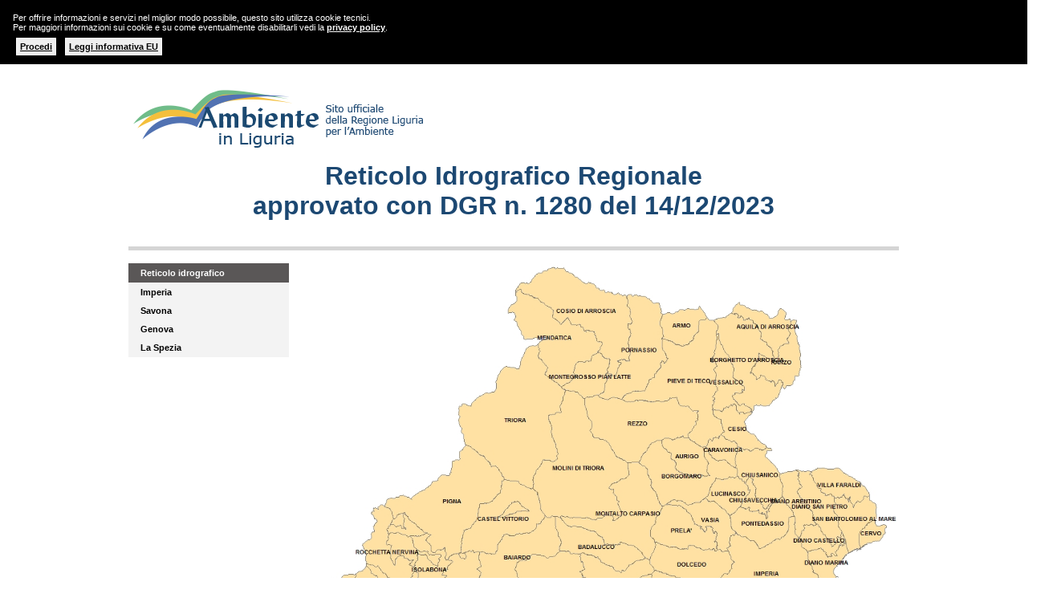

--- FILE ---
content_type: text/html
request_url: http://www.pianidibacino.ambienteinliguria.it/ReticoloIdrografico/ProvIM.html
body_size: 9422
content:
<!DOCTYPE html PUBLIC "-//W3C//DTD XHTML 1.0 Transitional//EN" "http://www.w3.org/TR/xhtml1/DTD/xhtml1-transitional.dtd">
<html xmlns="http://www.w3.org/1999/xhtml">
<head>
<meta http-equiv="Content-Type" content="text/html; charset=utf-8" />
<title>Reticolo idrografico</title>

<link href="css/style.css" rel="stylesheet" type="text/css" media="all" />

<link rel="icon" href="favicon.ico" />
<script type="text/javascript">
onload=function(){
if(!document.getElementsByTagName) return;
l=document.getElementsByTagName("a");
for(i=0;i<l.length;i++){
  if(l[i].className.indexOf("new")!=-1){
    l[i].title="link esterno, si apre in una nuova finestra";
    l[i].onclick=function(){window.open(this.href);return(false)};
    }
  }
}
</script>
<!-- INIZIO INFORMATIVA COOKIE -->
<div id="boxCookies" style="width:100%;height:auto;padding:16px;background-color:#000;color:#fff;display:none;">
Per offrire informazioni e servizi nel miglior modo possibile, questo sito utilizza cookie tecnici.<br />
Per maggiori informazioni sui cookie e su come eventualmente disabilitarli vedi la <a href="privacy.html" style="color:#ffffff;" class="new">privacy policy</a>. 


 <br /><br />
 <a title="Accetto l'utilizzo dei cookie per questo sito"  href="#" onClick="javascript:setCookie('acceptCookie','yes','30');" style="margin:4px;background:#efefef;color:#000;padding:4px;border:#fff solid 1px; ">Procedi</a>
 <a title="Modulo informativo EU Cookie Directive"         href="http://eur-lex.europa.eu/legal-content/IT/ALL/?uri=CELEX:32002L0058" style="margin:4px;background:#efefef;color:#000;padding:4px;border:#fff solid 1px; ">Leggi informativa EU</a>
</div>
<script type="text/javascript">
function setCookie(cname, cvalue, exdays) {
    var d = new Date();
    d.setTime(d.getTime() + (exdays*24*60*60*1000));
    var expires = "expires="+d.toUTCString();
    document.cookie = cname + "=" + cvalue + "; " + expires;
    document.getElementById("boxCookies").style.display="none";
}

function getCookie(cname) {
    var name = cname + "=";
    var ca = document.cookie.split(';');
    for(var i=0; i<ca.length; i++) {
        var c = ca[i];
        while (c.charAt(0)==' ') c = c.substring(1);
        if (c.indexOf(name) == 0) return c.substring(name.length,c.length);
    }
    return "";
}

if (getCookie("acceptCookie")!="yes")
  {
   document.getElementById("boxCookies").style.display="block";
  }
</script>
<!-- FINE INFORMATIVA COOKIE -->

<!-- Matomo 23/09/2022 -->
<script>
var _paq = window._paq = window._paq || [];
/* tracker methods like "setCustomDimension" should be called before "trackPageView" */
_paq.push(["setExcludedQueryParams", ["fbclid","jjj"]]);
_paq.push(['trackPageView']);
_paq.push(['enableLinkTracking']);
(function() {
var u="https://analytics.liguriadigitale.it/";
_paq.push(["setTrackerUrl", u+"matomo.php"]);
_paq.push(["setSiteId", "101"]);
var d=document, g=d.createElement("script"), s=d.getElementsByTagName("script")[0];
g.async=true; g.src=u+'matomo.js'; s.parentNode.insertBefore(g,s);
})()
</script>
<!-- End Matomo Code -->

</head>

<body>

<div class="container">
  <div class="header"><a href="http://www.ambienteinliguria.it"><img src="images/pdb_ambienteinliguria.png" alt="logo piani di bacino ambienteinliguria" name="logo piani di bacino ambienteinliguria" width="369" height="116" id="logo" style="display:block;" /></a> <p align="center">Reticolo Idrografico Regionale<br />approvato con DGR n. 1280 del 14/12/2023</p>
 <hr color="#d5d5d5" size="5px" />
    <!-- end .header --></div>
  <div class="sidebar1">
  <div>   
    <ul class="nav1">
      <li><a href="reticolo.html">Reticolo idrografico</a></li>
      </ul>
    <ul class="nav">
      <li><a href="ProvIM.html">Imperia</a></li>
      <li><a href="ProvSV.html">Savona</a></li>
      <li><a href="ProvGE.html">Genova</a></li>
      <li><a href="ProvSP.html">La Spezia</a></li>

 </ul>

      </div>
      </div>
      
  <div class="content">
    
    <img src="images/provIM.jpg" alt="Ambiente in Liguria" name="ambienteinliguria" width="760" id="ambienteinliguria" style="display:block;" />
    
        <div style="margin-left:15px;">


      

</ul>
</div>
<div class="content">
   
   <p><h3>Provincia di Imperia</h3> </p>
   
    <p><strong>Consultazione per Comune</strong> - Tavole cartografiche in scala 1:10.000 in formato .pdf
<div style="float:left;width:240px;">
<ul>    
<li><a href="comuni/Airole.html">Airole</a></li>
<li><a href="comuni/Apricale.html">Apricale</a></li>
<li><a href="comuni/AquilaDiArroscia.html">Aquila D'Arroscia</a></li>
<li><a href="comuni/Armo.html">Armo</a></li>
<li><a href="comuni/Aurigo.html">Aurigo</a></li>
<li><a href="comuni/Badalucco.html">Badalucco</a></li>
<li><a href="comuni/Baiardo.html">Baiardo</a></li>
<li><a href="comuni/Bordighera.html">Bordighera</a></li>
<li><a href="comuni/BorghettoDiArroscia.html">Borghetto D'Arroscia</a></li>
<li><a href="comuni/Borgomaro.html">Borgomaro</a></li>
<li><a href="comuni/Camporosso.html">Camporosso</a></li>
<li><a href="comuni/Caravonica.html">Caravonica</a></li>
<li><a href="comuni/CastelVittorio.html">Castel Vittorio</a></li>
<li><a href="comuni/Castellaro.html">Castellaro</a></li>
<li><a href="comuni/Ceriana.html">Ceriana</a></li>
<li><a href="comuni/Cervo.html">Cervo</a></li>
<li><a href="comuni/Cesio.html">Cesio</a></li>
<li><a href="comuni/Chiusanico.html">Chiusanico</a></li>
<li><a href="comuni/Chiusavecchia.html">Chiusavecchia</a></li>
<li><a href="comuni/Cipressa.html">Cipressa</a></li>
<li><a href="comuni/Civezza.html">Civezza</a></li>
<li><a href="comuni/CosioDiArroscia.html">Cosio D'Arroscia</a></li>
</div>

<div style="float:left;width:240px;">
<ul>
<li><a href="comuni/Costarainera.html">Costarainera</a></li>
<li><a href="comuni/DianoArentino.html">Diano Arentino</a></li>    
<li><a href="comuni/DianoCastello.html">Diano Castello</a></li>
<li><a href="comuni/DianoMarina.html">Diano Marina</a></li>
<li><a href="comuni/DianoSanPietro.html">Diano San Pietro</a></li>
<li><a href="comuni/Dolceacqua.html">Dolceacqua</a></li>
<li><a href="comuni/Dolcedo.html">Dolcedo</a></li>
<li><a href="comuni/Imperia.html">Imperia</a></li>
<li><a href="comuni/Isolabona.html">Isolabona</a></li>
<li><a href="comuni/Lucinasco.html">Lucinasco</a></li>
<li><a href="comuni/Mendatica.html">Mendatica</a></li>
<li><a href="comuni/MoliniDiTriora.html">Molini Di Triora</a></li>
<li><a href="comuni/MontaltoCarpasio.html">Montalto Carpasio</a></li>
<li><a href="comuni/MontegrossoPianLatte.html">Montegrosso Pian Latte</a></li>
<li><a href="comuni/OlivettaSanMichele.html">Olivetta San Michele</a></li>
<li><a href="comuni/Ospedaletti.html">Ospedaletti</a></li>
<li><a href="comuni/Perinaldo.html">Perinaldo</a></li>
<li><a href="comuni/Pietrabruna.html">Pietrabruna</a></li>
<li><a href="comuni/PieveDiTeco.html">Pieve di Teco</a></li>
<li><a href="comuni/Pigna.html">Pigna</a></li>
<li><a href="comuni/Pompeiana.html">Pompeiana</a></li>
<li><a href="comuni/Pontedassio.html">Pontedassio</a></li>
</div>

<div style="float:left;width:240px;">
<ul>
<li><a href="comuni/Pornassio.html">Pornassio</a></li>
<li><a href="comuni/Prela.html">Prelà</a></li>    
<li><a href="comuni/Ranzo.html">Ranzo</a></li>
<li><a href="comuni/Rezzo.html">Rezzo</a></li>
<li><a href="comuni/RivaLigure.html">Riva Ligure</a></li>
<li><a href="comuni/RocchettaNervina.html">Rocchetta Nervina</a></li>
<li><a href="comuni/SanBartolomeoAlMare.html">San Bartolomeo al Mare</a></li>
<li><a href="comuni/SanBiagioDellaCima.html">San Biagio della Cima</a></li>
<li><a href="comuni/SanLorenzoAlMare.html">San Lorenzo al Mare</a></li>
<li><a href="comuni/Sanremo.html">Sanremo</a></li>
<li><a href="comuni/SantoStefanoAlMare.html">Santo Stefano al Mare</a></li>
<li><a href="comuni/Seborga.html">Seborga</a></li>
<li><a href="comuni/Soldano.html">Soldano</a></li>
<li><a href="comuni/Taggia.html">Taggia</a></li>
<li><a href="comuni/Terzorio.html">Terzorio</a></li>
<li><a href="comuni/Triora.html">Triora</a></li>
<li><a href="comuni/Vallebona.html">Vallebona</a></li>
<li><a href="comuni/Vallecrosia.html">Vallecrosia</a></li>
<li><a href="comuni/Vasia.html">Vasia</a></li>
<li><a href="comuni/Ventimiglia.html">Ventimiglia</a></li>
<li><a href="comuni/Vessalico.html">Vessalico</a></li>
<li><a href="comuni/VillaFaraldi.html">Villa Faraldi</a></li>
</div>

</ul>
</div>
</div>    
   
<div class="footer">
<p style="padding-top:5px;"><strong>Regione Liguria</strong> - Piazza De Ferrari 1 - 16121 Genova <br />tel. centralino +39 010 54851 - numero verde gratuito Urp 800 445 445 - fax +39 010 548874 <br />© Regione Liguria p.i. 00849050109 </p>
</div>
<div class="bottbar">
| <a href="http://www.regione.liguria.it/uffici.html?id_dipartimento=10&controller=attivitalistauffici&view=attivitalistauffici" class="new">contatti</a> | <a href="http://www.regione.liguria.it/pec.html" class="new">pec</a> | <a href="http://www.regione.liguria.it/note-legali.html" class="new">note legali</a> | <a href="http://www.regione.liguria.it/credits.html" class="new">credits</a> | <a href="privacy.html">privacy policy</a> | <em><a href="http://www.ambienteinliguria.it" class="new">www.ambienteinliguria.it</a></em></div>

</div>
</body>
</html>

--- FILE ---
content_type: text/css
request_url: http://www.pianidibacino.ambienteinliguria.it/ReticoloIdrografico/css/style.css
body_size: 7041
content:
@charset "utf-8";
/* CSS Document */

body {
	font-family: Verdana, Arial, Helvetica, sans-serif;
	font-size:11px;
	background: #fff;
	margin: 0;
	padding: 0;
	color: #3c3e42;
}

ul, ol, dl { 
	padding: 0;
	margin: 0;
}


h1, h4, h5, h6, p {
	margin-top: 5px;	 
	padding-right: 15px;
	padding-left: 15px; 
}

h2 {
	margin-top: 5px;	 
	padding-right: 15px;
	padding-left: 15px; 
	font-size:20px;
	font-weight:bold;
	color: #1c4872;
	font-family: Verdana, Arial, Helvetica, sans-serif;
}

h3 {
	margin-top: 5px;	 
	padding-right: 15px;
	padding-left: 15px; 
	font-size:16px;
	font-weight:bold;
	color: #3c3e42;
	font-family: Verdana, Arial, Helvetica, sans-serif;
}


a img { 
	border: none;
}

a:link {
	color: #880707;
	text-decoration: underline;
	font-weight: bold;

}

a:visited {
	color: #551A8B;
	text-decoration: none;
	font-weight: bold;
}

a:hover, a:active, a:focus { 
	text-decoration: none;
	color: #880707;
	font-weight: bold;
}


.container {
	width: 960px;
	background: #FFF;
	margin: 0 auto; 
}


.header {
	background: #fff;
	font-family: Verdana, Arial, Helvetica, sans-serif;
	font-size: 32px;
	color: #1c4872;
	font-weight: bold;
}


.sidebar1 {
	float: left;
	width: 200px;
	background: #f3f3f3;
	padding-bottom: 0px;
}

.vuoto {
	float: left;
	width: 200px;
	height: 170px;
	background: #fff;
}


div.news {
	float: left;
	margin: 0px;
	padding: 0px;
	width: 198px;
	background: #fff;
	border:solid 1px #1c4872;

}

div.news h3 {
	font-size:14px;
	margin: 0px;
	padding: 5px 5px 5px 5px;
	color: #fff;
	font-family: Verdana, Arial, Helvetica, sans-serif;
	background-color: #1c4872;
}

div.news p {
	list-style: disc;
	margin: 0px;
	padding: 5px 5px 5px 5px;
	border-top:solid 1px #1c4872;
}


.content {

	padding: 0px;
	margin-bottom: 20px;
	width: 760px;
	float: left;
}


.content ul, .content ol { 
	padding: 0 15px 15px 40px; 
}


ul.nav {
	list-style: none;
	border-top: 1px solid #f3f3f3; 
	margin-bottom: 0px; 
}
ul.nav li {
	border-bottom: 1px solid #f3f3f3; 
} 

ul.nav a, ul.nav a:visited { 
	padding: 5px 5px 5px 15px;
	display: block; 
	width: 180px;  
	text-decoration: none;
	background: #f3f3f3;
	color: #000;
}
ul.nav a:hover, ul.nav a:active, ul.nav a:focus { 
	background: #5a5757;
	color: #FFF;
}
ul.nav1 {
	list-style: none; 
	border-top: 1px solid #5a5757; 
	margin-bottom: 0px; 
}
ul.nav1 li {
	border-bottom: 1px solid #5a5757; 
} 
ul.nav1 a, ul.nav1 a:visited { 
	padding: 5px 5px 5px 15px;
	display: block; 
	width: 180px; 
	text-decoration: none;
	background: #5a5757;
	color: #fff;
}

ul.brcr {
	list-style: none;
}

ul.brcr li {
	margin-top: 5px;
	margin-bottom: 15px;
	margin-left: 15px;
	margin-right: 0px;
	float:left;
} 

ul.brcr a, ul.brcr a:visited {
	text-decoration: none;
	font-weight:bold;
	background: #fff;
	color: #1c4872;
}



ul.doc li {
	margin-top: 5px;
	margin-bottom: 5px;
	margin-left: 350px;
	margin-right: 0px;
} 

div.lista {
	float:left;	 
	padding:10px 10px 10px 0px;;
	width:480px;
}

div.lista h3 {
	margin-top: 10px;	 
	padding-right: 15px;
	padding-left: 0px; 
}

div.lista a {
	color: #880707;
	text-decoration: underline;
	font-weight: bold;
}
div.lista a:visited {
	color: #880707;
	text-decoration: none;
	font-weight: bold;
}

div.lista a:hover, a:active, a:focus { 
	text-decoration: none;
}


div.imglista {
	float:left;	 
	padding:0px 10px 20px 0px;;
	width:250px;
}

div.imglista img {
	border:1px solid;
	width:230px;	 
}

div.imgpag {
	float:left;	 
	margin:10px 10px 20px 20px;;
	width:340px;
}

div.imgpag img {
	border:none;
	width:330px;
}

div.squadro {
	float:left;	 
	width:170px;
}

div.squadro img {
	border:none;
	padding:0px 20px 0px 0px;;
	width:150px;	 
}

div.carte {
	float:left;	 
	width:530px;
}

div.squadrobig {
	float:left;	 
	width:220px;
}

div.squadrobig img {
	border:none;
	padding:0px 20px 0px 0px;;
	width:200px;	 
}

div.cartebig {
	float:left;	 
	width:480px;
}

/*
div.variante {
	float:left;	 
	padding:10px 10px 10px 0px;;
	width:480px;
}

div.variante h3 {
	margin-top: 0px;	 
	padding: 3px 3px 7px 10px;
	font-size:14px;
	color: #fff;
	font-family: Verdana, Arial, Helvetica, sans-serif;
	background-color: #5a5757;
}

div.variante a {
	color: #fff;
	text-decoration: underline;
	font-weight: bold;
}
div.variante a:visited {
	color: #fff;
	text-decoration: none;
	font-weight: bold;
}
div.variante a:hover, a:active, a:focus { 
	text-decoration: none;
}
*/

div.vic {
	float:left;	 
	width:480px;
	border:solid 2px #1c4872;
}

div.vic2 {
	float:left;	 
	width:680px;
	border:solid 2px #1c4872;
}

div.vic h3 {
	margin: 0px 0px 7px 5px;	 
	padding: 3px 3px 0px 3px;
	font-size:14px;
	color: #1c4872;
	font-family: Verdana, Arial, Helvetica, sans-serif;

}

div.vic a {
	color: #1c4872;
	text-decoration: underline;
	font-weight: bold;
}
div.vic a:visited {
	color: #1c4872;
	text-decoration: none;
	font-weight: bold;
}
div.vic a:hover, a:active, a:focus { 
	text-decoration: none;
	color: #880707;
}

.allegatiTit {
	background: #1c4872;
	width: 760px;
	margin-top: 40px;
	padding: 5px;
	font-family: Verdana, Arial, Helvetica, sans-serif;
	font-size: 12px;
	color: #fff;
	font-weight: bold;
}

.bottbar {
	text-align: right;
	margin-top: 3px;
	margin-bottom: 20px;
}

div.bottbar a {
	color: #3c3e42;
	text-decoration: none;
	font-weight: normal;
}


div.bottbar a:hover  { 
	color: #3c3e42;
	text-decoration: underline;
	font-weight: normal;
}
	
div.bottbar a:visited { 
	color: #3c3e42;
	text-decoration: none;
	font-weight: normal;
}	

/* ~~ Il piè di pagina ~~ */
.footer {
	width: 960px;
	height: 55px;

	background: url(../images/footer.gif) no-repeat;
	position: relative;/* Fornisce hasLayout a IE6 per ottenere un clearing corretto.  */
	clear: both; /* Questa proprietà clear obbliga il .container a tenere conto di dove terminano le colonne e a contenerle. */
	
 
}

/* ~~ Classi float/clear varie ~~ */
.fltrt {  /* questa classe può essere utilizzata per applicare un float a un elemento a destra nella pagina. L'elemento con float deve precedere l'elemento al quale deve essere affiancato sulla pagina. */
	float: right;
	margin-left: 8px;
}
.fltlft { /* questa classe può essere utilizzata per applicare un float a un elemento a sinistra nella pagina. L'elemento con float deve precedere l'elemento al quale deve essere affiancato sulla pagina. */
	float: left;
	margin-right: 8px;
}
.clearfloat { /* Questa classe può essere inserita in un <br /> o in un div vuoto come elemento finale subito dopo l'ultimo div con float (all'interno del #container) se il #footer sul viene rimosso o estratto dal #container. */
	clear:both;
	height:0;
	font-size: 1px;
	line-height: 0px;
}
